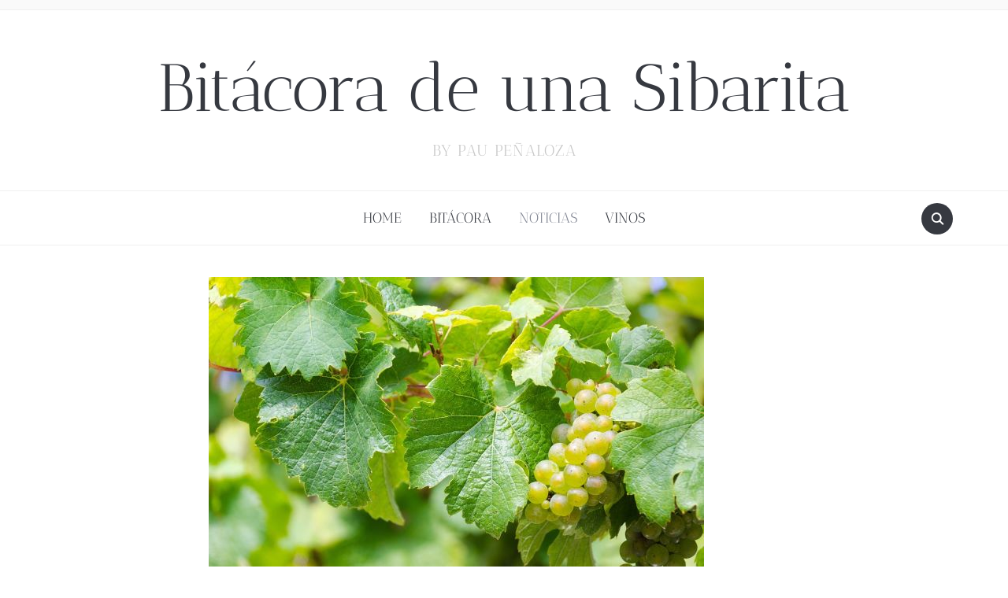

--- FILE ---
content_type: text/html; charset=UTF-8
request_url: https://bitacoradeunasibarita.cl/dia-internacional-del-riesling-la-cepa-que-se-cultiva-en-los-climas-frios-de-nuestro-pais/
body_size: 52806
content:
<!DOCTYPE html>
<html lang="es">

<head>
	<meta charset="UTF-8" />
	<meta name="viewport" content="width=device-width, initial-scale=1">

	<link rel="profile" href="http://gmpg.org/xfn/11" />
	<link rel="pingback" href="https://bitacoradeunasibarita.cl/xmlrpc.php" />
    <link rel="preload" as="font" href="https://bitacoradeunasibarita.cl/wp-content/themes/foodica/assets/fonts/foodica.ttf" type="font/ttf" crossorigin>

	<title>DÍA INTERNACIONAL DEL RIESLING: LA CEPA QUE SE CULTIVA EN LOS CLIMAS FRÍOS DE NUESTRO PAÍS &#8211; Bitácora de una Sibarita</title>
<meta name='robots' content='max-image-preview:large' />
<link rel='dns-prefetch' href='//secure.gravatar.com' />
<link rel='dns-prefetch' href='//stats.wp.com' />
<link rel='dns-prefetch' href='//v0.wordpress.com' />
<link rel="alternate" type="application/rss+xml" title="Bitácora de una Sibarita &raquo; Feed" href="https://bitacoradeunasibarita.cl/feed/" />
<link rel="alternate" type="application/rss+xml" title="Bitácora de una Sibarita &raquo; Feed de los comentarios" href="https://bitacoradeunasibarita.cl/comments/feed/" />
<link rel="alternate" type="application/rss+xml" title="Bitácora de una Sibarita &raquo; Comentario DÍA INTERNACIONAL DEL RIESLING: LA CEPA QUE SE CULTIVA EN LOS CLIMAS FRÍOS DE NUESTRO PAÍS del feed" href="https://bitacoradeunasibarita.cl/dia-internacional-del-riesling-la-cepa-que-se-cultiva-en-los-climas-frios-de-nuestro-pais/feed/" />
<script type="text/javascript">
/* <![CDATA[ */
window._wpemojiSettings = {"baseUrl":"https:\/\/s.w.org\/images\/core\/emoji\/14.0.0\/72x72\/","ext":".png","svgUrl":"https:\/\/s.w.org\/images\/core\/emoji\/14.0.0\/svg\/","svgExt":".svg","source":{"concatemoji":"https:\/\/bitacoradeunasibarita.cl\/wp-includes\/js\/wp-emoji-release.min.js?ver=6.4.7"}};
/*! This file is auto-generated */
!function(i,n){var o,s,e;function c(e){try{var t={supportTests:e,timestamp:(new Date).valueOf()};sessionStorage.setItem(o,JSON.stringify(t))}catch(e){}}function p(e,t,n){e.clearRect(0,0,e.canvas.width,e.canvas.height),e.fillText(t,0,0);var t=new Uint32Array(e.getImageData(0,0,e.canvas.width,e.canvas.height).data),r=(e.clearRect(0,0,e.canvas.width,e.canvas.height),e.fillText(n,0,0),new Uint32Array(e.getImageData(0,0,e.canvas.width,e.canvas.height).data));return t.every(function(e,t){return e===r[t]})}function u(e,t,n){switch(t){case"flag":return n(e,"\ud83c\udff3\ufe0f\u200d\u26a7\ufe0f","\ud83c\udff3\ufe0f\u200b\u26a7\ufe0f")?!1:!n(e,"\ud83c\uddfa\ud83c\uddf3","\ud83c\uddfa\u200b\ud83c\uddf3")&&!n(e,"\ud83c\udff4\udb40\udc67\udb40\udc62\udb40\udc65\udb40\udc6e\udb40\udc67\udb40\udc7f","\ud83c\udff4\u200b\udb40\udc67\u200b\udb40\udc62\u200b\udb40\udc65\u200b\udb40\udc6e\u200b\udb40\udc67\u200b\udb40\udc7f");case"emoji":return!n(e,"\ud83e\udef1\ud83c\udffb\u200d\ud83e\udef2\ud83c\udfff","\ud83e\udef1\ud83c\udffb\u200b\ud83e\udef2\ud83c\udfff")}return!1}function f(e,t,n){var r="undefined"!=typeof WorkerGlobalScope&&self instanceof WorkerGlobalScope?new OffscreenCanvas(300,150):i.createElement("canvas"),a=r.getContext("2d",{willReadFrequently:!0}),o=(a.textBaseline="top",a.font="600 32px Arial",{});return e.forEach(function(e){o[e]=t(a,e,n)}),o}function t(e){var t=i.createElement("script");t.src=e,t.defer=!0,i.head.appendChild(t)}"undefined"!=typeof Promise&&(o="wpEmojiSettingsSupports",s=["flag","emoji"],n.supports={everything:!0,everythingExceptFlag:!0},e=new Promise(function(e){i.addEventListener("DOMContentLoaded",e,{once:!0})}),new Promise(function(t){var n=function(){try{var e=JSON.parse(sessionStorage.getItem(o));if("object"==typeof e&&"number"==typeof e.timestamp&&(new Date).valueOf()<e.timestamp+604800&&"object"==typeof e.supportTests)return e.supportTests}catch(e){}return null}();if(!n){if("undefined"!=typeof Worker&&"undefined"!=typeof OffscreenCanvas&&"undefined"!=typeof URL&&URL.createObjectURL&&"undefined"!=typeof Blob)try{var e="postMessage("+f.toString()+"("+[JSON.stringify(s),u.toString(),p.toString()].join(",")+"));",r=new Blob([e],{type:"text/javascript"}),a=new Worker(URL.createObjectURL(r),{name:"wpTestEmojiSupports"});return void(a.onmessage=function(e){c(n=e.data),a.terminate(),t(n)})}catch(e){}c(n=f(s,u,p))}t(n)}).then(function(e){for(var t in e)n.supports[t]=e[t],n.supports.everything=n.supports.everything&&n.supports[t],"flag"!==t&&(n.supports.everythingExceptFlag=n.supports.everythingExceptFlag&&n.supports[t]);n.supports.everythingExceptFlag=n.supports.everythingExceptFlag&&!n.supports.flag,n.DOMReady=!1,n.readyCallback=function(){n.DOMReady=!0}}).then(function(){return e}).then(function(){var e;n.supports.everything||(n.readyCallback(),(e=n.source||{}).concatemoji?t(e.concatemoji):e.wpemoji&&e.twemoji&&(t(e.twemoji),t(e.wpemoji)))}))}((window,document),window._wpemojiSettings);
/* ]]> */
</script>
<style id='wp-emoji-styles-inline-css' type='text/css'>

	img.wp-smiley, img.emoji {
		display: inline !important;
		border: none !important;
		box-shadow: none !important;
		height: 1em !important;
		width: 1em !important;
		margin: 0 0.07em !important;
		vertical-align: -0.1em !important;
		background: none !important;
		padding: 0 !important;
	}
</style>
<link rel='stylesheet' id='wp-block-library-css' href='https://bitacoradeunasibarita.cl/wp-includes/css/dist/block-library/style.min.css?ver=6.4.7' type='text/css' media='all' />
<style id='wp-block-library-inline-css' type='text/css'>
.has-text-align-justify{text-align:justify;}
</style>
<style id='wp-block-library-theme-inline-css' type='text/css'>
.wp-block-audio figcaption{color:#555;font-size:13px;text-align:center}.is-dark-theme .wp-block-audio figcaption{color:hsla(0,0%,100%,.65)}.wp-block-audio{margin:0 0 1em}.wp-block-code{border:1px solid #ccc;border-radius:4px;font-family:Menlo,Consolas,monaco,monospace;padding:.8em 1em}.wp-block-embed figcaption{color:#555;font-size:13px;text-align:center}.is-dark-theme .wp-block-embed figcaption{color:hsla(0,0%,100%,.65)}.wp-block-embed{margin:0 0 1em}.blocks-gallery-caption{color:#555;font-size:13px;text-align:center}.is-dark-theme .blocks-gallery-caption{color:hsla(0,0%,100%,.65)}.wp-block-image figcaption{color:#555;font-size:13px;text-align:center}.is-dark-theme .wp-block-image figcaption{color:hsla(0,0%,100%,.65)}.wp-block-image{margin:0 0 1em}.wp-block-pullquote{border-bottom:4px solid;border-top:4px solid;color:currentColor;margin-bottom:1.75em}.wp-block-pullquote cite,.wp-block-pullquote footer,.wp-block-pullquote__citation{color:currentColor;font-size:.8125em;font-style:normal;text-transform:uppercase}.wp-block-quote{border-left:.25em solid;margin:0 0 1.75em;padding-left:1em}.wp-block-quote cite,.wp-block-quote footer{color:currentColor;font-size:.8125em;font-style:normal;position:relative}.wp-block-quote.has-text-align-right{border-left:none;border-right:.25em solid;padding-left:0;padding-right:1em}.wp-block-quote.has-text-align-center{border:none;padding-left:0}.wp-block-quote.is-large,.wp-block-quote.is-style-large,.wp-block-quote.is-style-plain{border:none}.wp-block-search .wp-block-search__label{font-weight:700}.wp-block-search__button{border:1px solid #ccc;padding:.375em .625em}:where(.wp-block-group.has-background){padding:1.25em 2.375em}.wp-block-separator.has-css-opacity{opacity:.4}.wp-block-separator{border:none;border-bottom:2px solid;margin-left:auto;margin-right:auto}.wp-block-separator.has-alpha-channel-opacity{opacity:1}.wp-block-separator:not(.is-style-wide):not(.is-style-dots){width:100px}.wp-block-separator.has-background:not(.is-style-dots){border-bottom:none;height:1px}.wp-block-separator.has-background:not(.is-style-wide):not(.is-style-dots){height:2px}.wp-block-table{margin:0 0 1em}.wp-block-table td,.wp-block-table th{word-break:normal}.wp-block-table figcaption{color:#555;font-size:13px;text-align:center}.is-dark-theme .wp-block-table figcaption{color:hsla(0,0%,100%,.65)}.wp-block-video figcaption{color:#555;font-size:13px;text-align:center}.is-dark-theme .wp-block-video figcaption{color:hsla(0,0%,100%,.65)}.wp-block-video{margin:0 0 1em}.wp-block-template-part.has-background{margin-bottom:0;margin-top:0;padding:1.25em 2.375em}
</style>
<link rel='stylesheet' id='mediaelement-css' href='https://bitacoradeunasibarita.cl/wp-includes/js/mediaelement/mediaelementplayer-legacy.min.css?ver=4.2.17' type='text/css' media='all' />
<link rel='stylesheet' id='wp-mediaelement-css' href='https://bitacoradeunasibarita.cl/wp-includes/js/mediaelement/wp-mediaelement.min.css?ver=6.4.7' type='text/css' media='all' />
<style id='jetpack-sharing-buttons-style-inline-css' type='text/css'>
.jetpack-sharing-buttons__services-list{display:flex;flex-direction:row;flex-wrap:wrap;gap:0;list-style-type:none;margin:5px;padding:0}.jetpack-sharing-buttons__services-list.has-small-icon-size{font-size:12px}.jetpack-sharing-buttons__services-list.has-normal-icon-size{font-size:16px}.jetpack-sharing-buttons__services-list.has-large-icon-size{font-size:24px}.jetpack-sharing-buttons__services-list.has-huge-icon-size{font-size:36px}@media print{.jetpack-sharing-buttons__services-list{display:none!important}}ul.jetpack-sharing-buttons__services-list.has-background{padding:1.25em 2.375em}
</style>
<style id='classic-theme-styles-inline-css' type='text/css'>
/*! This file is auto-generated */
.wp-block-button__link{color:#fff;background-color:#32373c;border-radius:9999px;box-shadow:none;text-decoration:none;padding:calc(.667em + 2px) calc(1.333em + 2px);font-size:1.125em}.wp-block-file__button{background:#32373c;color:#fff;text-decoration:none}
</style>
<style id='global-styles-inline-css' type='text/css'>
body{--wp--preset--color--black: #000000;--wp--preset--color--cyan-bluish-gray: #abb8c3;--wp--preset--color--white: #ffffff;--wp--preset--color--pale-pink: #f78da7;--wp--preset--color--vivid-red: #cf2e2e;--wp--preset--color--luminous-vivid-orange: #ff6900;--wp--preset--color--luminous-vivid-amber: #fcb900;--wp--preset--color--light-green-cyan: #7bdcb5;--wp--preset--color--vivid-green-cyan: #00d084;--wp--preset--color--pale-cyan-blue: #8ed1fc;--wp--preset--color--vivid-cyan-blue: #0693e3;--wp--preset--color--vivid-purple: #9b51e0;--wp--preset--gradient--vivid-cyan-blue-to-vivid-purple: linear-gradient(135deg,rgba(6,147,227,1) 0%,rgb(155,81,224) 100%);--wp--preset--gradient--light-green-cyan-to-vivid-green-cyan: linear-gradient(135deg,rgb(122,220,180) 0%,rgb(0,208,130) 100%);--wp--preset--gradient--luminous-vivid-amber-to-luminous-vivid-orange: linear-gradient(135deg,rgba(252,185,0,1) 0%,rgba(255,105,0,1) 100%);--wp--preset--gradient--luminous-vivid-orange-to-vivid-red: linear-gradient(135deg,rgba(255,105,0,1) 0%,rgb(207,46,46) 100%);--wp--preset--gradient--very-light-gray-to-cyan-bluish-gray: linear-gradient(135deg,rgb(238,238,238) 0%,rgb(169,184,195) 100%);--wp--preset--gradient--cool-to-warm-spectrum: linear-gradient(135deg,rgb(74,234,220) 0%,rgb(151,120,209) 20%,rgb(207,42,186) 40%,rgb(238,44,130) 60%,rgb(251,105,98) 80%,rgb(254,248,76) 100%);--wp--preset--gradient--blush-light-purple: linear-gradient(135deg,rgb(255,206,236) 0%,rgb(152,150,240) 100%);--wp--preset--gradient--blush-bordeaux: linear-gradient(135deg,rgb(254,205,165) 0%,rgb(254,45,45) 50%,rgb(107,0,62) 100%);--wp--preset--gradient--luminous-dusk: linear-gradient(135deg,rgb(255,203,112) 0%,rgb(199,81,192) 50%,rgb(65,88,208) 100%);--wp--preset--gradient--pale-ocean: linear-gradient(135deg,rgb(255,245,203) 0%,rgb(182,227,212) 50%,rgb(51,167,181) 100%);--wp--preset--gradient--electric-grass: linear-gradient(135deg,rgb(202,248,128) 0%,rgb(113,206,126) 100%);--wp--preset--gradient--midnight: linear-gradient(135deg,rgb(2,3,129) 0%,rgb(40,116,252) 100%);--wp--preset--font-size--small: 13px;--wp--preset--font-size--medium: 20px;--wp--preset--font-size--large: 36px;--wp--preset--font-size--x-large: 42px;--wp--preset--spacing--20: 0.44rem;--wp--preset--spacing--30: 0.67rem;--wp--preset--spacing--40: 1rem;--wp--preset--spacing--50: 1.5rem;--wp--preset--spacing--60: 2.25rem;--wp--preset--spacing--70: 3.38rem;--wp--preset--spacing--80: 5.06rem;--wp--preset--shadow--natural: 6px 6px 9px rgba(0, 0, 0, 0.2);--wp--preset--shadow--deep: 12px 12px 50px rgba(0, 0, 0, 0.4);--wp--preset--shadow--sharp: 6px 6px 0px rgba(0, 0, 0, 0.2);--wp--preset--shadow--outlined: 6px 6px 0px -3px rgba(255, 255, 255, 1), 6px 6px rgba(0, 0, 0, 1);--wp--preset--shadow--crisp: 6px 6px 0px rgba(0, 0, 0, 1);}:where(.is-layout-flex){gap: 0.5em;}:where(.is-layout-grid){gap: 0.5em;}body .is-layout-flow > .alignleft{float: left;margin-inline-start: 0;margin-inline-end: 2em;}body .is-layout-flow > .alignright{float: right;margin-inline-start: 2em;margin-inline-end: 0;}body .is-layout-flow > .aligncenter{margin-left: auto !important;margin-right: auto !important;}body .is-layout-constrained > .alignleft{float: left;margin-inline-start: 0;margin-inline-end: 2em;}body .is-layout-constrained > .alignright{float: right;margin-inline-start: 2em;margin-inline-end: 0;}body .is-layout-constrained > .aligncenter{margin-left: auto !important;margin-right: auto !important;}body .is-layout-constrained > :where(:not(.alignleft):not(.alignright):not(.alignfull)){max-width: var(--wp--style--global--content-size);margin-left: auto !important;margin-right: auto !important;}body .is-layout-constrained > .alignwide{max-width: var(--wp--style--global--wide-size);}body .is-layout-flex{display: flex;}body .is-layout-flex{flex-wrap: wrap;align-items: center;}body .is-layout-flex > *{margin: 0;}body .is-layout-grid{display: grid;}body .is-layout-grid > *{margin: 0;}:where(.wp-block-columns.is-layout-flex){gap: 2em;}:where(.wp-block-columns.is-layout-grid){gap: 2em;}:where(.wp-block-post-template.is-layout-flex){gap: 1.25em;}:where(.wp-block-post-template.is-layout-grid){gap: 1.25em;}.has-black-color{color: var(--wp--preset--color--black) !important;}.has-cyan-bluish-gray-color{color: var(--wp--preset--color--cyan-bluish-gray) !important;}.has-white-color{color: var(--wp--preset--color--white) !important;}.has-pale-pink-color{color: var(--wp--preset--color--pale-pink) !important;}.has-vivid-red-color{color: var(--wp--preset--color--vivid-red) !important;}.has-luminous-vivid-orange-color{color: var(--wp--preset--color--luminous-vivid-orange) !important;}.has-luminous-vivid-amber-color{color: var(--wp--preset--color--luminous-vivid-amber) !important;}.has-light-green-cyan-color{color: var(--wp--preset--color--light-green-cyan) !important;}.has-vivid-green-cyan-color{color: var(--wp--preset--color--vivid-green-cyan) !important;}.has-pale-cyan-blue-color{color: var(--wp--preset--color--pale-cyan-blue) !important;}.has-vivid-cyan-blue-color{color: var(--wp--preset--color--vivid-cyan-blue) !important;}.has-vivid-purple-color{color: var(--wp--preset--color--vivid-purple) !important;}.has-black-background-color{background-color: var(--wp--preset--color--black) !important;}.has-cyan-bluish-gray-background-color{background-color: var(--wp--preset--color--cyan-bluish-gray) !important;}.has-white-background-color{background-color: var(--wp--preset--color--white) !important;}.has-pale-pink-background-color{background-color: var(--wp--preset--color--pale-pink) !important;}.has-vivid-red-background-color{background-color: var(--wp--preset--color--vivid-red) !important;}.has-luminous-vivid-orange-background-color{background-color: var(--wp--preset--color--luminous-vivid-orange) !important;}.has-luminous-vivid-amber-background-color{background-color: var(--wp--preset--color--luminous-vivid-amber) !important;}.has-light-green-cyan-background-color{background-color: var(--wp--preset--color--light-green-cyan) !important;}.has-vivid-green-cyan-background-color{background-color: var(--wp--preset--color--vivid-green-cyan) !important;}.has-pale-cyan-blue-background-color{background-color: var(--wp--preset--color--pale-cyan-blue) !important;}.has-vivid-cyan-blue-background-color{background-color: var(--wp--preset--color--vivid-cyan-blue) !important;}.has-vivid-purple-background-color{background-color: var(--wp--preset--color--vivid-purple) !important;}.has-black-border-color{border-color: var(--wp--preset--color--black) !important;}.has-cyan-bluish-gray-border-color{border-color: var(--wp--preset--color--cyan-bluish-gray) !important;}.has-white-border-color{border-color: var(--wp--preset--color--white) !important;}.has-pale-pink-border-color{border-color: var(--wp--preset--color--pale-pink) !important;}.has-vivid-red-border-color{border-color: var(--wp--preset--color--vivid-red) !important;}.has-luminous-vivid-orange-border-color{border-color: var(--wp--preset--color--luminous-vivid-orange) !important;}.has-luminous-vivid-amber-border-color{border-color: var(--wp--preset--color--luminous-vivid-amber) !important;}.has-light-green-cyan-border-color{border-color: var(--wp--preset--color--light-green-cyan) !important;}.has-vivid-green-cyan-border-color{border-color: var(--wp--preset--color--vivid-green-cyan) !important;}.has-pale-cyan-blue-border-color{border-color: var(--wp--preset--color--pale-cyan-blue) !important;}.has-vivid-cyan-blue-border-color{border-color: var(--wp--preset--color--vivid-cyan-blue) !important;}.has-vivid-purple-border-color{border-color: var(--wp--preset--color--vivid-purple) !important;}.has-vivid-cyan-blue-to-vivid-purple-gradient-background{background: var(--wp--preset--gradient--vivid-cyan-blue-to-vivid-purple) !important;}.has-light-green-cyan-to-vivid-green-cyan-gradient-background{background: var(--wp--preset--gradient--light-green-cyan-to-vivid-green-cyan) !important;}.has-luminous-vivid-amber-to-luminous-vivid-orange-gradient-background{background: var(--wp--preset--gradient--luminous-vivid-amber-to-luminous-vivid-orange) !important;}.has-luminous-vivid-orange-to-vivid-red-gradient-background{background: var(--wp--preset--gradient--luminous-vivid-orange-to-vivid-red) !important;}.has-very-light-gray-to-cyan-bluish-gray-gradient-background{background: var(--wp--preset--gradient--very-light-gray-to-cyan-bluish-gray) !important;}.has-cool-to-warm-spectrum-gradient-background{background: var(--wp--preset--gradient--cool-to-warm-spectrum) !important;}.has-blush-light-purple-gradient-background{background: var(--wp--preset--gradient--blush-light-purple) !important;}.has-blush-bordeaux-gradient-background{background: var(--wp--preset--gradient--blush-bordeaux) !important;}.has-luminous-dusk-gradient-background{background: var(--wp--preset--gradient--luminous-dusk) !important;}.has-pale-ocean-gradient-background{background: var(--wp--preset--gradient--pale-ocean) !important;}.has-electric-grass-gradient-background{background: var(--wp--preset--gradient--electric-grass) !important;}.has-midnight-gradient-background{background: var(--wp--preset--gradient--midnight) !important;}.has-small-font-size{font-size: var(--wp--preset--font-size--small) !important;}.has-medium-font-size{font-size: var(--wp--preset--font-size--medium) !important;}.has-large-font-size{font-size: var(--wp--preset--font-size--large) !important;}.has-x-large-font-size{font-size: var(--wp--preset--font-size--x-large) !important;}
.wp-block-navigation a:where(:not(.wp-element-button)){color: inherit;}
:where(.wp-block-post-template.is-layout-flex){gap: 1.25em;}:where(.wp-block-post-template.is-layout-grid){gap: 1.25em;}
:where(.wp-block-columns.is-layout-flex){gap: 2em;}:where(.wp-block-columns.is-layout-grid){gap: 2em;}
.wp-block-pullquote{font-size: 1.5em;line-height: 1.6;}
</style>
<link rel='stylesheet' id='foodica-style-css' href='https://bitacoradeunasibarita.cl/wp-content/themes/foodica/style.css?ver=1.2.1' type='text/css' media='all' />
<style id='foodica-style-inline-css' type='text/css'>
body, button, input, select, textarea {
font-family: 'Inter', sans-serif;
font-weight: 400;
}
@media screen and (min-width: 782px) {
body, button, input, select, textarea {
font-size: 16px;
line-height: 1.6;
} }
.navbar-brand-wpz h2 {
font-family: 'Antic Didone', serif;
font-weight: 400;
}
@media screen and (min-width: 782px) {
.navbar-brand-wpz h2 {
line-height: 1.5;
} }
.navbar-brand-wpz .site-description {
font-family: 'Antic Didone', serif;
font-weight: 400;
}
@media screen and (min-width: 782px) {
.navbar-brand-wpz .site-description {
font-size: 20px;
line-height: 1.6;
} }
.top-navbar a {
font-family: 'Inter', sans-serif;
font-weight: 400;
}
@media screen and (min-width: 782px) {
.top-navbar a {
font-size: 12px;
line-height: 1.8;
} }
.main-navbar a {
font-family: 'Antic Didone', serif;
font-weight: 400;
}
@media screen and (min-width: 782px) {
.main-navbar a {
font-size: 18px;
line-height: 1.6;
} }
.slicknav_nav a {
font-family: 'Roboto Condensed', sans-serif;
font-weight: 400;
}
@media screen and (max-width: 64em) {
.slicknav_nav a {
font-size: 18px;
line-height: 1.6;
} }
.slides li h3 a {
font-family: 'Antic Didone', serif;
font-weight: 400;
}
@media screen and (min-width: 782px) {
.slides li h3 a {
line-height: 1.2;
} }
.slides .slide_button a {
font-family: 'Roboto Condensed', sans-serif;
font-weight: 700;
}
@media screen and (min-width: 782px) {
.slides .slide_button a {
font-size: 14px;
line-height: 1.6;
} }
.widget h3.title {
font-family: 'Antic Didone', serif;
font-weight: 400;
}
@media screen and (min-width: 782px) {
.widget h3.title {
font-size: 18px;
line-height: 1.8;
} }
.entry-title {
font-family: 'Inter', sans-serif;
font-weight: 600;
}
@media screen and (min-width: 782px) {
.entry-title {
font-size: 24px;
line-height: 1.4;
} }
.recent-posts .entry-content {
font-family: 'Inter', sans-serif;
font-weight: 400;
}
@media screen and (min-width: 782px) {
.recent-posts .entry-content {
font-size: 16px;
line-height: 1.8;
} }
.single h1.entry-title {
font-family: 'Inter', sans-serif;
font-weight: 600;
}
@media screen and (min-width: 782px) {
.single h1.entry-title {
line-height: 1.4;
} }
.single .entry-content, .page .entry-content {
font-family: 'Inter', sans-serif;
font-weight: 400;
}
@media screen and (min-width: 782px) {
.single .entry-content, .page .entry-content {
font-size: 16px;
line-height: 1.8;
} }
.page h1.entry-title {
font-family: 'Inter', sans-serif;
font-weight: 600;
}
@media screen and (min-width: 782px) {
.page h1.entry-title {
line-height: 1.4;
} }
.footer-menu ul li {
font-family: 'Roboto Condensed', sans-serif;
font-weight: 400;
}
@media screen and (min-width: 782px) {
.footer-menu ul li {
font-size: 16px;
line-height: 1.8;
} }

</style>
<link rel='stylesheet' id='foodica-style-mobile-css' href='https://bitacoradeunasibarita.cl/wp-content/themes/foodica/assets/css/media-queries.css?ver=1.2.1' type='text/css' media='all' />
<link rel='stylesheet' id='foodica-google-fonts-css' href='https://bitacoradeunasibarita.cl/wp-content/fonts/8e6b076c80307bc90877171254c2a6a4.css?ver=1.3.0' type='text/css' media='all' />
<link rel='stylesheet' id='dashicons-css' href='https://bitacoradeunasibarita.cl/wp-includes/css/dashicons.min.css?ver=6.4.7' type='text/css' media='all' />
<link rel='stylesheet' id='social-logos-css' href='https://bitacoradeunasibarita.cl/wp-content/plugins/jetpack/_inc/social-logos/social-logos.min.css?ver=13.1.2' type='text/css' media='all' />
<link rel='stylesheet' id='jetpack_css-css' href='https://bitacoradeunasibarita.cl/wp-content/plugins/jetpack/css/jetpack.css?ver=13.1.2' type='text/css' media='all' />
<script type="text/javascript" src="https://bitacoradeunasibarita.cl/wp-includes/js/jquery/jquery.min.js?ver=3.7.1" id="jquery-core-js"></script>
<script type="text/javascript" src="https://bitacoradeunasibarita.cl/wp-includes/js/jquery/jquery-migrate.min.js?ver=3.4.1" id="jquery-migrate-js"></script>
<link rel="https://api.w.org/" href="https://bitacoradeunasibarita.cl/wp-json/" /><link rel="alternate" type="application/json" href="https://bitacoradeunasibarita.cl/wp-json/wp/v2/posts/7243" /><link rel="EditURI" type="application/rsd+xml" title="RSD" href="https://bitacoradeunasibarita.cl/xmlrpc.php?rsd" />
<meta name="generator" content="WordPress 6.4.7" />
<link rel="canonical" href="https://bitacoradeunasibarita.cl/dia-internacional-del-riesling-la-cepa-que-se-cultiva-en-los-climas-frios-de-nuestro-pais/" />
<link rel='shortlink' href='https://wp.me/p901z3-1SP' />
<link rel="alternate" type="application/json+oembed" href="https://bitacoradeunasibarita.cl/wp-json/oembed/1.0/embed?url=https%3A%2F%2Fbitacoradeunasibarita.cl%2Fdia-internacional-del-riesling-la-cepa-que-se-cultiva-en-los-climas-frios-de-nuestro-pais%2F" />
<link rel="alternate" type="text/xml+oembed" href="https://bitacoradeunasibarita.cl/wp-json/oembed/1.0/embed?url=https%3A%2F%2Fbitacoradeunasibarita.cl%2Fdia-internacional-del-riesling-la-cepa-que-se-cultiva-en-los-climas-frios-de-nuestro-pais%2F&#038;format=xml" />
	<style>img#wpstats{display:none}</style>
		<meta name="description" content="En el marco de la celebración del día mundial de la cepa Riesling, La Vinoteca da a conocer algunas características interesantes de esta uva que cada día gana más seguidores en nuestro país. El Riesling es una variedad de uva blanca originaria de la región del Rin, en Alemania, donde se encuentra su mayor cultivo,&hellip;" />
<style type="text/css" id="custom-background-css">
body.custom-background { background-color: #ffffff; }
</style>
	
<!-- Jetpack Open Graph Tags -->
<meta property="og:type" content="article" />
<meta property="og:title" content="DÍA INTERNACIONAL DEL RIESLING: LA CEPA QUE SE CULTIVA EN LOS CLIMAS FRÍOS DE NUESTRO PAÍS" />
<meta property="og:url" content="https://bitacoradeunasibarita.cl/dia-internacional-del-riesling-la-cepa-que-se-cultiva-en-los-climas-frios-de-nuestro-pais/" />
<meta property="og:description" content="En el marco de la celebración del día mundial de la cepa Riesling, La Vinoteca da a conocer algunas características interesantes de esta uva que cada día gana más seguidores en nuestro país. El Rie…" />
<meta property="article:published_time" content="2023-03-10T13:16:18+00:00" />
<meta property="article:modified_time" content="2023-03-10T13:16:20+00:00" />
<meta property="og:site_name" content="Bitácora de una Sibarita" />
<meta property="og:image" content="https://bitacoradeunasibarita.cl/wp-content/uploads/2023/03/Riesling.jpg" />
<meta property="og:image:width" content="629" />
<meta property="og:image:height" content="416" />
<meta property="og:image:alt" content="" />
<meta property="og:locale" content="es_ES" />
<meta name="twitter:text:title" content="DÍA INTERNACIONAL DEL RIESLING: LA CEPA QUE SE CULTIVA EN LOS CLIMAS FRÍOS DE NUESTRO PAÍS" />
<meta name="twitter:image" content="https://bitacoradeunasibarita.cl/wp-content/uploads/2023/03/Riesling.jpg?w=640" />
<meta name="twitter:card" content="summary_large_image" />

<!-- End Jetpack Open Graph Tags -->
<link rel="icon" href="https://bitacoradeunasibarita.cl/wp-content/uploads/2022/09/cropped-Logo-o-1-32x32.jpg" sizes="32x32" />
<link rel="icon" href="https://bitacoradeunasibarita.cl/wp-content/uploads/2022/09/cropped-Logo-o-1-192x192.jpg" sizes="192x192" />
<link rel="apple-touch-icon" href="https://bitacoradeunasibarita.cl/wp-content/uploads/2022/09/cropped-Logo-o-1-180x180.jpg" />
<meta name="msapplication-TileImage" content="https://bitacoradeunasibarita.cl/wp-content/uploads/2022/09/cropped-Logo-o-1-270x270.jpg" />

</head>

<body class="post-template-default single single-post postid-7243 single-format-standard custom-background front-page-layout-full-width">

    
	<div class="page-wrap">

        <header class="site-header">

            <nav class="top-navbar" role="navigation">

                <div class="inner-wrap">

                    <div class="header_social">
                        
                    </div>

                    <div id="navbar-top">

                        
                    </div><!-- #navbar-top -->

                </div><!-- ./inner-wrap -->

            </nav><!-- .navbar -->

            <div class="clear"></div>


            <div class="inner-wrap">

                <div class="navbar-brand-wpz">

                   <h2><a href="https://bitacoradeunasibarita.cl" title="by Pau Peñaloza ">Bitácora de una Sibarita</a></h2>
                    <p class="site-description">by Pau Peñaloza </p>

                </div><!-- .navbar-brand -->

            </div>


            <nav class="main-navbar" role="navigation">

                <div class="inner-wrap">

                    <div id="sb-search" class="sb-search">
                        <form method="get" id="searchform" action="https://bitacoradeunasibarita.cl//">
    <input type="search" class="sb-search-input" placeholder="Introduce tus palabras clave..."  name="s" id="s" />
    <input type="submit" id="searchsubmit" class="sb-search-submit" value="Buscar" />
    <span class="sb-icon-search"></span>
</form>                    </div>


                    <div class="navbar-header-main">
                        <div id="menu-main-slide" class="menu-primary-container"><ul id="menu-primary" class="menu"><li id="menu-item-7585" class="menu-item menu-item-type-post_type menu-item-object-page menu-item-home menu-item-7585"><a href="https://bitacoradeunasibarita.cl/">Home</a></li>
<li id="menu-item-7615" class="menu-item menu-item-type-taxonomy menu-item-object-category menu-item-7615"><a href="https://bitacoradeunasibarita.cl/category/bitacora/">Bitácora</a></li>
<li id="menu-item-7614" class="menu-item menu-item-type-taxonomy menu-item-object-category current-post-ancestor current-menu-parent current-post-parent menu-item-7614"><a href="https://bitacoradeunasibarita.cl/category/noticias/">Noticias</a></li>
<li id="menu-item-7656" class="menu-item menu-item-type-taxonomy menu-item-object-category menu-item-7656"><a href="https://bitacoradeunasibarita.cl/category/vinos/">Vinos</a></li>
</ul></div>
                    </div>

                    <div id="navbar-main">

                        <div class="menu-primary-container"><ul id="menu-primary-1" class="navbar-wpz dropdown sf-menu"><li class="menu-item menu-item-type-post_type menu-item-object-page menu-item-home menu-item-7585"><a href="https://bitacoradeunasibarita.cl/">Home</a></li>
<li class="menu-item menu-item-type-taxonomy menu-item-object-category menu-item-7615"><a href="https://bitacoradeunasibarita.cl/category/bitacora/">Bitácora</a></li>
<li class="menu-item menu-item-type-taxonomy menu-item-object-category current-post-ancestor current-menu-parent current-post-parent menu-item-7614"><a href="https://bitacoradeunasibarita.cl/category/noticias/">Noticias</a></li>
<li class="menu-item menu-item-type-taxonomy menu-item-object-category menu-item-7656"><a href="https://bitacoradeunasibarita.cl/category/vinos/">Vinos</a></li>
</ul></div>
                    </div><!-- #navbar-main -->

                </div><!-- ./inner-wrap -->

            </nav><!-- .main-navbar -->

            <div class="clear"></div>

        </header><!-- .site-header -->

        <div class="inner-wrap">
    <main id="main" class="site-main" role="main">

        
            <div class="content-area">

                

<article id="post-7243" class="post-7243 post type-post status-publish format-standard has-post-thumbnail hentry category-noticias tag-alemania tag-bitacora-2 tag-blanca tag-dia-2 tag-news tag-noticia tag-riesling tag-sibarita tag-uva tag-vino tag-wine">

            <div class="post-thumb">
            <img width="629" height="416" src="https://bitacoradeunasibarita.cl/wp-content/uploads/2023/03/Riesling.jpg" class="attachment-foodica-loop-sticky size-foodica-loop-sticky wp-post-image" alt="" decoding="async" fetchpriority="high" srcset="https://bitacoradeunasibarita.cl/wp-content/uploads/2023/03/Riesling.jpg 629w, https://bitacoradeunasibarita.cl/wp-content/uploads/2023/03/Riesling-300x198.jpg 300w, https://bitacoradeunasibarita.cl/wp-content/uploads/2023/03/Riesling-290x192.jpg 290w" sizes="(max-width: 629px) 100vw, 629px" />        </div>
    
    <header class="entry-header">
        <h1 class="entry-title">DÍA INTERNACIONAL DEL RIESLING: LA CEPA QUE SE CULTIVA EN LOS CLIMAS FRÍOS DE NUESTRO PAÍS</h1>        <div class="entry-meta">
            <span class="entry-author">Escrito por <a href="https://bitacoradeunasibarita.cl/author/paupenaloza/" title="Entradas de Paula Peñaloza" rel="author">Paula Peñaloza</a></span>            <span class="entry-date">el <time class="entry-date" datetime="2023-03-10T09:16:18-04:00">10 marzo, 2023</time> </span>
            <span class="entry-category">en <a href="https://bitacoradeunasibarita.cl/category/noticias/" rel="category tag">Noticias</a></span>
                    </div>
    </header><!-- .entry-header -->


    <div class="entry-content">
        
<ul><li><strong><em>En el marco de la celebración del día mundial de la cepa Riesling, La Vinoteca da a conocer algunas características interesantes de esta uva que cada día gana más seguidores en nuestro país</em></strong><strong>.</strong></li></ul>



<p>El Riesling es una variedad de uva blanca originaria de la región del Rin, en Alemania, donde se encuentra su mayor cultivo, siendo el mayor productor a nivel mundial. Es apreciada por su característica “transparencia” y la influencia del suelo en sus aromas, con notas afrutadas y florales.</p>



<p>Su origen en nuestro país, se remonta al año 1885 cuando fue importado directamente desde Alemania. En la actualidad, se cultiva en los valles más fríos al sur de Chile, como Rapel, Curicó y Maule.</p>



<p>Es una uva que requiere temperaturas frescas, buen drenaje y zonas soleadas. Debe madurar lentamente y cultivarse buscando rendimientos moderados. En climas cálidos madura con demasiada prontitud.</p>



<p>Es una variedad de uva que acepta muy bien el envejecimiento, si tiene unos niveles aceptables de acidez. La principal característica de los vinos originados por la variedad de uva Riesling son sus aromas intensamente afrutados, desde fruta de hueso hasta cítricos, y además, suelen tener mucha acidez.</p>



<p>En su día internacional, <a href="https://www.instagram.com/lavinotecacl/" data-type="URL" data-id="https://www.instagram.com/lavinotecacl/" target="_blank" rel="noreferrer noopener">La Vinoteca</a> nos recomienda conocer y degustar dos variedades de esta novedosa uva.</p>



<p><strong>1.Casas del Bosque Riesling</strong></p>



<p>Origen: Valle de Casablanca</p>



<p>El Riesling de <a href="https://www.instagram.com/casasdelbosque/" data-type="URL" data-id="https://www.instagram.com/casasdelbosque/" target="_blank" rel="noreferrer noopener">Casas del Bosque</a> presenta un color más pálido. Su característica principal es su aroma floral, con toques de membrillo y duraznos. Es un vino fresco y profundo en boca, de acidez equilibrada, y de final largo y mineral. Además, presenta un potencial de guarda de hasta 10 años.</p>



<p>El acompañamiento ideal para esta variedad es una comida que contenga carnes grasas de pescado o res, con acompañamientos de verduras naturalmente dulces como cebolla morada, pimentones rojos, zanahoria o zapallo. Las salsas trufadas también son una buena combinación para esta variedad. El sushi es un excelente maridaje para este vino.</p>



<p>Se sugiere servir preferentemente a una temperatura entre 5 &#8211; 6°C en verano y durante la temporada de invierno a 7 &#8211; 9°C.</p>



<p><strong>2. Matetic Corralillo Riesling</strong></p>



<p>Origen: Valle de Casablanca</p>



<p>Este vino presenta un color amarillo brillante, con intensos aromas afrutados y florales. Se pueden percibir notas a damascos con un gran toque mineral, sutiles tonos cítricos. Gran frescor y volumen, su sensación de gusto es mineral y salino, con un final agradable y persistente.</p>



<p>Para este vino se sugiere consumir con preparaciones en base a pescados y mariscos, especialmente aquellos con un toque yodado como ostras, además de quesos de sabor intenso y postre que incluya cítricos.</p>



<p>Se recomienda servirlo a una temperatura entre 5 &#8211; 6°C en temporadas de calor y para el invierno entre 7 &#8211; 9°C.</p>



<p>Encuentra estas y muchas más variedades en las tiendas de <a href="https://www.instagram.com/lavinotecacl/" data-type="URL" data-id="https://www.instagram.com/lavinotecacl/" target="_blank" rel="noreferrer noopener">La Vinoteca</a> y en <a href="http://www.lavinoteca.cl" data-type="URL" data-id="www.lavinoteca.cl" target="_blank" rel="noreferrer noopener">www.lavinoteca.cl</a></p>
<div class="sharedaddy sd-sharing-enabled"><div class="robots-nocontent sd-block sd-social sd-social-icon sd-sharing"><h3 class="sd-title">Compártelo:</h3><div class="sd-content"><ul><li class="share-twitter"><a rel="nofollow noopener noreferrer" data-shared="sharing-twitter-7243" class="share-twitter sd-button share-icon no-text" href="https://bitacoradeunasibarita.cl/dia-internacional-del-riesling-la-cepa-que-se-cultiva-en-los-climas-frios-de-nuestro-pais/?share=twitter" target="_blank" title="Haz clic para compartir en Twitter" ><span></span><span class="sharing-screen-reader-text">Haz clic para compartir en Twitter (Se abre en una ventana nueva)</span></a></li><li class="share-facebook"><a rel="nofollow noopener noreferrer" data-shared="sharing-facebook-7243" class="share-facebook sd-button share-icon no-text" href="https://bitacoradeunasibarita.cl/dia-internacional-del-riesling-la-cepa-que-se-cultiva-en-los-climas-frios-de-nuestro-pais/?share=facebook" target="_blank" title="Haz clic para compartir en Facebook" ><span></span><span class="sharing-screen-reader-text">Haz clic para compartir en Facebook (Se abre en una ventana nueva)</span></a></li><li class="share-end"></li></ul></div></div></div>        <div class="clear"></div>

    </div><!-- .entry-content -->

</article><!-- #post-## -->

<footer class="entry-footer">
    
    <div class="tag_list"><h4>Etiquetas</h4> <a href="https://bitacoradeunasibarita.cl/tag/alemania/" rel="tag">Alemania</a> <a href="https://bitacoradeunasibarita.cl/tag/bitacora-2/" rel="tag">bitacora</a> <a href="https://bitacoradeunasibarita.cl/tag/blanca/" rel="tag">blanca</a> <a href="https://bitacoradeunasibarita.cl/tag/dia-2/" rel="tag">día</a> <a href="https://bitacoradeunasibarita.cl/tag/news/" rel="tag">news</a> <a href="https://bitacoradeunasibarita.cl/tag/noticia/" rel="tag">noticia</a> <a href="https://bitacoradeunasibarita.cl/tag/riesling/" rel="tag">riesling</a> <a href="https://bitacoradeunasibarita.cl/tag/sibarita/" rel="tag">sibarita</a> <a href="https://bitacoradeunasibarita.cl/tag/uva/" rel="tag">uva</a> <a href="https://bitacoradeunasibarita.cl/tag/vino/" rel="tag">vino</a> <a href="https://bitacoradeunasibarita.cl/tag/wine/" rel="tag">wine</a></div>
    <div class="share">
        <a href="javascript:window.print()" title="Imprimir esta página" class="print">Imprimir</a>
        <div class="clear"></div>
    </div>

    <div class="post_author clearfix">
        <img alt='' src='https://secure.gravatar.com/avatar/899f3b2328a09a3498e63def36220f37?s=90&#038;d=mm&#038;r=g' srcset='https://secure.gravatar.com/avatar/899f3b2328a09a3498e63def36220f37?s=180&#038;d=mm&#038;r=g 2x' class='avatar avatar-90 photo' height='90' width='90' decoding='async'/>        <div class="author-description">
            <h3 class="author-title author"><a href="https://bitacoradeunasibarita.cl/author/paupenaloza/" title="Entradas de Paula Peñaloza" rel="author">Paula Peñaloza</a></h3>
            <p class="author-bio">
                            </p>
        </div>
    </div>


    <div class="prevnext">
        <div class="previous_post_pag">
                <div class="prevnext_container">
                     <a href="https://bitacoradeunasibarita.cl/chilena-es-destacada-entre-directoras-y-expertas-del-negocio-del-cafe/" title="CHILENA ES DESTACADA ENTRE DIRECTORAS Y EXPERTAS DEL NEGOCIO DEL CAFÉ"><img width="67" height="100" src="https://bitacoradeunasibarita.cl/wp-content/uploads/2023/03/FOTO-1138-1.jpg" class="attachment-foodica-prevnext-small size-foodica-prevnext-small wp-post-image" alt="" decoding="async" srcset="https://bitacoradeunasibarita.cl/wp-content/uploads/2023/03/FOTO-1138-1.jpg 418w, https://bitacoradeunasibarita.cl/wp-content/uploads/2023/03/FOTO-1138-1-200x300.jpg 200w, https://bitacoradeunasibarita.cl/wp-content/uploads/2023/03/FOTO-1138-1-128x192.jpg 128w" sizes="(max-width: 67px) 100vw, 67px" /></a>                    <a class="prevnext_title" href="https://bitacoradeunasibarita.cl/chilena-es-destacada-entre-directoras-y-expertas-del-negocio-del-cafe/" title="CHILENA ES DESTACADA ENTRE DIRECTORAS Y EXPERTAS DEL NEGOCIO DEL CAFÉ">CHILENA ES DESTACADA ENTRE DIRECTORAS Y EXPERTAS DEL NEGOCIO DEL CAFÉ</a>
                </div>
            </div><div class="next_post_pag">
                <div class="prevnext_container">
                    <a class="prevnext_title" href="https://bitacoradeunasibarita.cl/llenate-de-energia-este-comienzo-de-ano-con-el-sabor-de-starbucks-en-sus-nuevas-versiones-de-iced-shaken-espresso-y-el-sabor-de-un-clasico-cookies-cream-frappuccino/" title="LLÉNATE DE ENERGÍA ESTE COMIENZO DE AÑO CON EL SABOR DE STARBUCKS EN SUS NUEVAS VERSIONES DE ICED SHAKEN ESPRESSO Y EL SABOR DE UN CLÁSICO COOKIES &amp; CREAM FRAPPUCCINO.">LLÉNATE DE ENERGÍA ESTE COMIENZO DE AÑO CON EL SABOR DE STARBUCKS EN SUS NUEVAS VERSIONES DE ICED SHAKEN ESPRESSO Y EL SABOR DE UN CLÁSICO COOKIES &amp; CREAM FRAPPUCCINO.</a>
                    <a href="https://bitacoradeunasibarita.cl/llenate-de-energia-este-comienzo-de-ano-con-el-sabor-de-starbucks-en-sus-nuevas-versiones-de-iced-shaken-espresso-y-el-sabor-de-un-clasico-cookies-cream-frappuccino/" title="LLÉNATE DE ENERGÍA ESTE COMIENZO DE AÑO CON EL SABOR DE STARBUCKS EN SUS NUEVAS VERSIONES DE ICED SHAKEN ESPRESSO Y EL SABOR DE UN CLÁSICO COOKIES &amp; CREAM FRAPPUCCINO."><img width="100" height="100" src="https://bitacoradeunasibarita.cl/wp-content/uploads/2023/03/SummerII-Cookies-Cream-Frappuccino.png" class="attachment-foodica-prevnext-small size-foodica-prevnext-small wp-post-image" alt="" decoding="async" loading="lazy" srcset="https://bitacoradeunasibarita.cl/wp-content/uploads/2023/03/SummerII-Cookies-Cream-Frappuccino.png 512w, https://bitacoradeunasibarita.cl/wp-content/uploads/2023/03/SummerII-Cookies-Cream-Frappuccino-300x300.png 300w, https://bitacoradeunasibarita.cl/wp-content/uploads/2023/03/SummerII-Cookies-Cream-Frappuccino-150x150.png 150w, https://bitacoradeunasibarita.cl/wp-content/uploads/2023/03/SummerII-Cookies-Cream-Frappuccino-330x330.png 330w, https://bitacoradeunasibarita.cl/wp-content/uploads/2023/03/SummerII-Cookies-Cream-Frappuccino-96x96.png 96w, https://bitacoradeunasibarita.cl/wp-content/uploads/2023/03/SummerII-Cookies-Cream-Frappuccino-192x192.png 192w" sizes="(max-width: 100px) 100vw, 100px" /></a>                </div>
            </div>    </div>

</footer><!-- .entry-footer -->
                
<div id="comments">

    	<div id="respond" class="comment-respond">
		<h3 id="reply-title" class="comment-reply-title">Deja una respuesta <small><a rel="nofollow" id="cancel-comment-reply-link" href="/dia-internacional-del-riesling-la-cepa-que-se-cultiva-en-los-climas-frios-de-nuestro-pais/#respond" style="display:none;">Cancelar la respuesta</a></small></h3><form action="https://bitacoradeunasibarita.cl/wp-comments-post.php" method="post" id="commentform" class="comment-form" novalidate><p class="comment-notes"><span id="email-notes">Tu dirección de correo electrónico no será publicada.</span> <span class="required-field-message">Los campos obligatorios están marcados con <span class="required">*</span></span></p><p class="comment-form-comment"><label for="comment">Comentario <span class="required">*</span></label> <textarea id="comment" name="comment" cols="45" rows="8" maxlength="65525" required></textarea></p><p class="comment-form-author"><label for="author">Nombre <span class="required">*</span></label> <input id="author" name="author" type="text" value="" size="30" maxlength="245" autocomplete="name" required /></p>
<p class="comment-form-email"><label for="email">Correo electrónico <span class="required">*</span></label> <input id="email" name="email" type="email" value="" size="30" maxlength="100" aria-describedby="email-notes" autocomplete="email" required /></p>
<p class="comment-form-url"><label for="url">Web</label> <input id="url" name="url" type="url" value="" size="30" maxlength="200" autocomplete="url" /></p>
<p class="comment-form-cookies-consent"><input id="wp-comment-cookies-consent" name="wp-comment-cookies-consent" type="checkbox" value="yes" /> <label for="wp-comment-cookies-consent">Guarda mi nombre, correo electrónico y web en este navegador para la próxima vez que comente.</label></p>
<p class="form-submit"><input name="submit" type="submit" id="submit" class="submit" value="Publicar el comentario" /> <input type='hidden' name='comment_post_ID' value='7243' id='comment_post_ID' />
<input type='hidden' name='comment_parent' id='comment_parent' value='0' />
</p></form>	</div><!-- #respond -->
	
</div><!-- #comments -->
            </div>

        
        
            
<div id="sidebar" class="site-sidebar">

    <div class="widget widget_wpcom_social_media_icons_widget" id="wpcom_social_media_icons_widget-2"><h3 class="title">Sociales</h3><ul><li><a href="https://twitter.com/@pAuAuch/" class="genericon genericon-twitter" target="_blank"><span class="screen-reader-text">Ver perfil de @pAuAuch en Twitter</span></a></li><li><a href="https://www.instagram.com/bitacoradeunasibarita/" class="genericon genericon-instagram" target="_blank"><span class="screen-reader-text">Ver perfil de bitacoradeunasibarita en Instagram</span></a></li></ul><div class="clear"></div></div>
</div><!-- end .site-sidebar -->
        
    </main><!-- #main -->


    </div><!-- ./inner-wrap -->

    <footer id="colophon" class="site-footer" role="contentinfo">

        
            <div class="inner-wrap">

                <div class="footer-widgets widgets widget-columns-4">
                    
                        <div class="column">
                            <div class="widget widget_block widget_media_image" id="block-3"><div class="clear"></div></div>                        </div><!-- .column -->

                    
                        <div class="column">
                                                    </div><!-- .column -->

                    
                        <div class="column">
                                                    </div><!-- .column -->

                    
                        <div class="column">
                                                    </div><!-- .column -->

                    
                    <div class="clear"></div>
                </div><!-- .footer-widgets -->

            </div>


        
        
        <div class="site-info">

            <span class="copyright">

                 <span>Funciona gracias a <a href="https://es.wordpress.org/" target="_blank">WordPress.</a> </span> <span>Tema Foodica para WordPress por <a href="https://www.wpzoom.com/" rel="nofollow" target="_blank">WPZOOM.</a></span>            </span>

        </div><!-- .site-info -->
    </footer><!-- #colophon -->

</div>
	<div style="display:none">
			<div class="grofile-hash-map-899f3b2328a09a3498e63def36220f37">
		</div>
		</div>
		
	<script type="text/javascript">
		window.WPCOM_sharing_counts = {"https:\/\/bitacoradeunasibarita.cl\/dia-internacional-del-riesling-la-cepa-que-se-cultiva-en-los-climas-frios-de-nuestro-pais\/":7243};
	</script>
				<link rel='stylesheet' id='genericons-css' href='https://bitacoradeunasibarita.cl/wp-content/plugins/jetpack/_inc/genericons/genericons/genericons.css?ver=3.1' type='text/css' media='all' />
<script type="text/javascript" src="https://secure.gravatar.com/js/gprofiles.js?ver=202603" id="grofiles-cards-js"></script>
<script type="text/javascript" id="wpgroho-js-extra">
/* <![CDATA[ */
var WPGroHo = {"my_hash":""};
/* ]]> */
</script>
<script type="text/javascript" src="https://bitacoradeunasibarita.cl/wp-content/plugins/jetpack/modules/wpgroho.js?ver=13.1.2" id="wpgroho-js"></script>
<script type="text/javascript" src="https://bitacoradeunasibarita.cl/wp-content/themes/foodica/assets/js/foodica-slicknav.min.js?ver=1.2.0" id="slicknav-js"></script>
<script type="text/javascript" src="https://bitacoradeunasibarita.cl/wp-content/themes/foodica/assets/js/flickity.pkgd.min.js?ver=1.2.0" id="flickity-js"></script>
<script type="text/javascript" src="https://bitacoradeunasibarita.cl/wp-content/themes/foodica/assets/js/foodica-jquery.fitvids.js?ver=1.0.0" id="fitvids-js"></script>
<script type="text/javascript" src="https://bitacoradeunasibarita.cl/wp-content/themes/foodica/assets/js/superfish.min.js?ver=1.2.0" id="superfish-js"></script>
<script type="text/javascript" src="https://bitacoradeunasibarita.cl/wp-content/themes/foodica/assets/js/foodica-search_button.js?ver=1.2.1" id="foodica-search_button-js"></script>
<script type="text/javascript" id="foodica-script-js-extra">
/* <![CDATA[ */
var zoomOptions = {"index_infinite_load_txt":"Cargar m\u00e1s...","index_infinite_loading_txt":"Cargando..."};
/* ]]> */
</script>
<script type="text/javascript" src="https://bitacoradeunasibarita.cl/wp-content/themes/foodica/assets/js/foodica-functions.js?ver=1.2.0" id="foodica-script-js"></script>
<script type="text/javascript" src="https://bitacoradeunasibarita.cl/wp-includes/js/comment-reply.min.js?ver=6.4.7" id="comment-reply-js" async="async" data-wp-strategy="async"></script>
<script type="text/javascript" src="https://stats.wp.com/e-202603.js" id="jetpack-stats-js" data-wp-strategy="defer"></script>
<script type="text/javascript" id="jetpack-stats-js-after">
/* <![CDATA[ */
_stq = window._stq || [];
_stq.push([ "view", JSON.parse("{\"v\":\"ext\",\"blog\":\"132993041\",\"post\":\"7243\",\"tz\":\"-4\",\"srv\":\"bitacoradeunasibarita.cl\",\"j\":\"1:13.1.2\"}") ]);
_stq.push([ "clickTrackerInit", "132993041", "7243" ]);
/* ]]> */
</script>
<script type="text/javascript" src="https://bitacoradeunasibarita.cl/wp-includes/js/dist/interactivity.min.js?ver=6.4.7" id="wp-interactivity-js" defer="defer" data-wp-strategy="defer"></script>
<script type="text/javascript" src="https://bitacoradeunasibarita.cl/wp-includes/blocks/image/view.min.js?ver=32caaf5e7c6834efef4c" id="wp-block-image-view-js" defer="defer" data-wp-strategy="defer"></script>
<script type="text/javascript" id="sharing-js-js-extra">
/* <![CDATA[ */
var sharing_js_options = {"lang":"es","counts":"1","is_stats_active":"1"};
/* ]]> */
</script>
<script type="text/javascript" src="https://bitacoradeunasibarita.cl/wp-content/plugins/jetpack/_inc/build/sharedaddy/sharing.min.js?ver=13.1.2" id="sharing-js-js"></script>
<script type="text/javascript" id="sharing-js-js-after">
/* <![CDATA[ */
var windowOpen;
			( function () {
				function matches( el, sel ) {
					return !! (
						el.matches && el.matches( sel ) ||
						el.msMatchesSelector && el.msMatchesSelector( sel )
					);
				}

				document.body.addEventListener( 'click', function ( event ) {
					if ( ! event.target ) {
						return;
					}

					var el;
					if ( matches( event.target, 'a.share-twitter' ) ) {
						el = event.target;
					} else if ( event.target.parentNode && matches( event.target.parentNode, 'a.share-twitter' ) ) {
						el = event.target.parentNode;
					}

					if ( el ) {
						event.preventDefault();

						// If there's another sharing window open, close it.
						if ( typeof windowOpen !== 'undefined' ) {
							windowOpen.close();
						}
						windowOpen = window.open( el.getAttribute( 'href' ), 'wpcomtwitter', 'menubar=1,resizable=1,width=600,height=350' );
						return false;
					}
				} );
			} )();
var windowOpen;
			( function () {
				function matches( el, sel ) {
					return !! (
						el.matches && el.matches( sel ) ||
						el.msMatchesSelector && el.msMatchesSelector( sel )
					);
				}

				document.body.addEventListener( 'click', function ( event ) {
					if ( ! event.target ) {
						return;
					}

					var el;
					if ( matches( event.target, 'a.share-facebook' ) ) {
						el = event.target;
					} else if ( event.target.parentNode && matches( event.target.parentNode, 'a.share-facebook' ) ) {
						el = event.target.parentNode;
					}

					if ( el ) {
						event.preventDefault();

						// If there's another sharing window open, close it.
						if ( typeof windowOpen !== 'undefined' ) {
							windowOpen.close();
						}
						windowOpen = window.open( el.getAttribute( 'href' ), 'wpcomfacebook', 'menubar=1,resizable=1,width=600,height=400' );
						return false;
					}
				} );
			} )();
/* ]]> */
</script>

</body>
</html>